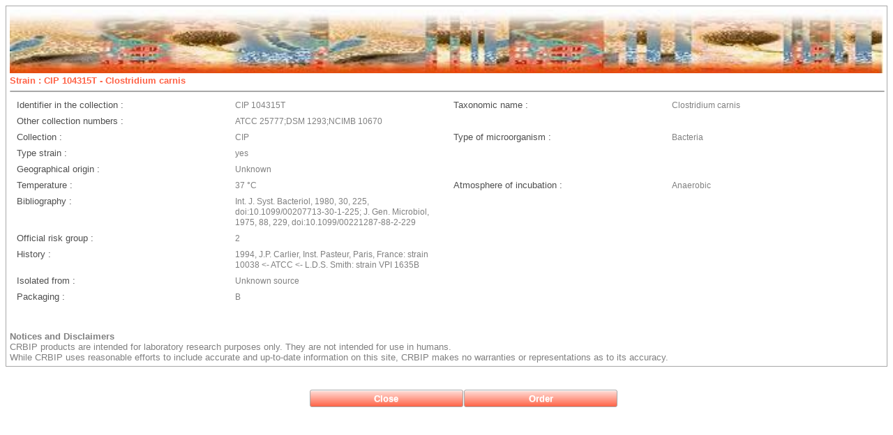

--- FILE ---
content_type: text/html;charset=UTF-8
request_url: https://catalogue-crbip.pasteur.fr/fiche_catalogue.xhtml?crbip=CIP%20104315
body_size: 15048
content:
<!DOCTYPE html>
<html xmlns="http://www.w3.org/1999/xhtml"><head id="j_idt2"><link type="text/css" rel="stylesheet" href="/javax.faces.resource/theme.css.xhtml?ln=primefaces-aristo" /><link type="text/css" rel="stylesheet" href="/javax.faces.resource/components.css.xhtml;jsessionid=CF1BAE5A3059622EE96A0A825FA5E399?ln=primefaces&amp;v=6.0" /><script type="text/javascript" src="/javax.faces.resource/jquery/jquery.js.xhtml;jsessionid=CF1BAE5A3059622EE96A0A825FA5E399?ln=primefaces&amp;v=6.0"></script><script type="text/javascript" src="/javax.faces.resource/jquery/jquery-plugins.js.xhtml;jsessionid=CF1BAE5A3059622EE96A0A825FA5E399?ln=primefaces&amp;v=6.0"></script><script type="text/javascript" src="/javax.faces.resource/core.js.xhtml;jsessionid=CF1BAE5A3059622EE96A0A825FA5E399?ln=primefaces&amp;v=6.0"></script><script type="text/javascript" src="/javax.faces.resource/components.js.xhtml;jsessionid=CF1BAE5A3059622EE96A0A825FA5E399?ln=primefaces&amp;v=6.0"></script><script type="text/javascript" src="/javax.faces.resource/idlemonitor/idlemonitor.js.xhtml;jsessionid=CF1BAE5A3059622EE96A0A825FA5E399?ln=primefaces&amp;v=6.0"></script><script type="text/javascript">if(window.PrimeFaces){PrimeFaces.settings.locale='en';}</script>
	<title>CRBIP-Catalogue</title>
	<meta http-equiv="Content-Type" content="text/html; charset=UTF-8" />
	<meta name="viewport" content="user-scalable=no, width=device-width, initial-scale=1.0, maximum-scale=1.0" />
	<link href="css/Menu_H.css" rel="stylesheet" type="text/css" />
	<link rel="stylesheet" type="text/css" href="css/style.css" />
	
	<script>

		  (function(i,s,o,g,r,a,m){i['GoogleAnalyticsObject']=r;i[r]=i[r]||function(){
		  (i[r].q=i[r].q||[]).push(arguments)},i[r].l=1*new Date();a=s.createElement(o),
		  m=s.getElementsByTagName(o)[0];a.async=1;a.src=g;m.parentNode.insertBefore(a,m)
		  })(window,document,'script','//www.google-analytics.com/analytics.js','ga');
		
		  ga('create', 'UA-135750741-1', 'pasteur.fr');
		  ga('send', 'pageview');

	</script></head><body>
	
	<div id="page">
		
		<div id="content" align="center">
<form id="j_idt7" name="j_idt7" method="post" action="/fiche_catalogue.xhtml;jsessionid=CF1BAE5A3059622EE96A0A825FA5E399" enctype="application/x-www-form-urlencoded">
<input type="hidden" name="j_idt7" value="j_idt7" />
<div id="j_idt7:j_idt8" class="ui-datagrid ui-widget"><div id="j_idt7:j_idt8_content" class="ui-datagrid-content ui-widget-content"><table class="ui-datagrid-data"><tbody><tr class="ui-datagrid-row"><td class="ui-datagrid-column"><img id="j_idt7:j_idt8:0:j_idt9" src="/images/frise_plaquette_CRBIP_horizon.JPG;jsessionid=CF1BAE5A3059622EE96A0A825FA5E399?pfdrid_c=true" alt="" width="100%" /><img id="j_idt7:j_idt8:0:j_idt10" width="0" height="50" alt="" src="/javax.faces.resource/spacer/dot_clear.gif.xhtml?ln=primefaces&amp;v=6.0" /><label id="j_idt7:j_idt8:0:j_idt11" class="ui-outputlabel ui-widget pOrange">Strain :   CIP 104315T - Clostridium carnis</label><hr id="j_idt7:j_idt8:0:j_idt12" class="ui-separator ui-state-default ui-corner-all pOrange" style="width:100%;height:20%" /><div id="j_idt7:j_idt8:0:j_idt24" class="ui-panelgrid ui-widget ui-panelgrid-blank"><div id="j_idt7:j_idt8:0:j_idt24_content" class="ui-panelgrid-content ui-widget-content ui-grid ui-grid-responsive"><div class="ui-grid-row"><div class="ui-panelgrid-cell ui-grid-col-3"><table id="j_idt7:j_idt8:0:j_idt25" class="ui-panelgrid ui-widget" role="grid"><tbody><label>Identifier in the collection :   </label></tbody></table></div><div class="ui-panelgrid-cell ui-grid-col-3"><table id="j_idt7:j_idt8:0:j_idt27" class="ui-panelgrid ui-widget" role="grid"><tbody><span class="pGris">CIP 104315T</span></tbody></table></div><div class="ui-panelgrid-cell ui-grid-col-3"><table id="j_idt7:j_idt8:0:j_idt29" class="ui-panelgrid ui-widget" role="grid"><tbody><label>Taxonomic name :   </label></tbody></table></div><div class="ui-panelgrid-cell ui-grid-col-3"><table id="j_idt7:j_idt8:0:j_idt31" class="ui-panelgrid ui-widget" role="grid"><tbody><span class="pGris">Clostridium carnis</span></tbody></table></div></div></div></div><div id="j_idt7:j_idt8:0:j_idt33" class="ui-panelgrid ui-widget ui-panelgrid-blank"><div id="j_idt7:j_idt8:0:j_idt33_content" class="ui-panelgrid-content ui-widget-content ui-grid ui-grid-responsive"><div class="ui-grid-row"><div class="ui-panelgrid-cell ui-grid-col-3"><table id="j_idt7:j_idt8:0:j_idt34" class="ui-panelgrid ui-widget" role="grid"><tbody><label>Other collection numbers :   </label></tbody></table></div><div class="ui-panelgrid-cell ui-grid-col-3"><table id="j_idt7:j_idt8:0:j_idt36" class="ui-panelgrid ui-widget" role="grid"><tbody><span class="pGris">ATCC 25777;DSM 1293;NCIMB 10670</span></tbody></table></div></div></div></div><div id="j_idt7:j_idt8:0:j_idt38" class="ui-panelgrid ui-widget ui-panelgrid-blank"><div id="j_idt7:j_idt8:0:j_idt38_content" class="ui-panelgrid-content ui-widget-content ui-grid ui-grid-responsive"><div class="ui-grid-row"><div class="ui-panelgrid-cell ui-grid-col-3"><table id="j_idt7:j_idt8:0:j_idt39" class="ui-panelgrid ui-widget" role="grid"><tbody><label>Collection :   </label></tbody></table></div><div class="ui-panelgrid-cell ui-grid-col-3"><table id="j_idt7:j_idt8:0:j_idt41" class="ui-panelgrid ui-widget" role="grid"><tbody><span class="pGris">CIP</span></tbody></table></div><div class="ui-panelgrid-cell ui-grid-col-3"><table id="j_idt7:j_idt8:0:j_idt43" class="ui-panelgrid ui-widget" role="grid"><tbody><label>Type of microorganism :   </label></tbody></table></div><div class="ui-panelgrid-cell ui-grid-col-3"><table id="j_idt7:j_idt8:0:j_idt45" class="ui-panelgrid ui-widget" role="grid"><tbody><span class="pGris">Bacteria</span></tbody></table></div></div></div></div><div id="j_idt7:j_idt8:0:j_idt47" class="ui-panelgrid ui-widget ui-panelgrid-blank"><div id="j_idt7:j_idt8:0:j_idt47_content" class="ui-panelgrid-content ui-widget-content ui-grid ui-grid-responsive"><div class="ui-grid-row"><div class="ui-panelgrid-cell ui-grid-col-3"><table id="j_idt7:j_idt8:0:j_idt48" class="ui-panelgrid ui-widget" role="grid"><tbody><label>Type strain :   </label></tbody></table></div><div class="ui-panelgrid-cell ui-grid-col-3"><table id="j_idt7:j_idt8:0:j_idt50" class="ui-panelgrid ui-widget" role="grid"><tbody><span class="pGris">yes</span></tbody></table></div></div></div></div><div id="j_idt7:j_idt8:0:j_idt58" class="ui-panelgrid ui-widget ui-panelgrid-blank"><div id="j_idt7:j_idt8:0:j_idt58_content" class="ui-panelgrid-content ui-widget-content ui-grid ui-grid-responsive"><div class="ui-grid-row"><div class="ui-panelgrid-cell ui-grid-col-3"><table id="j_idt7:j_idt8:0:j_idt59" class="ui-panelgrid ui-widget" role="grid"><tbody><label>Geographical origin :   </label></tbody></table></div><div class="ui-panelgrid-cell ui-grid-col-3"><table id="j_idt7:j_idt8:0:j_idt61" class="ui-panelgrid ui-widget" role="grid"><tbody><span class="pGris">Unknown</span></tbody></table></div></div></div></div><div id="j_idt7:j_idt8:0:j_idt73" class="ui-panelgrid ui-widget ui-panelgrid-blank"><div id="j_idt7:j_idt8:0:j_idt73_content" class="ui-panelgrid-content ui-widget-content ui-grid ui-grid-responsive"><div class="ui-grid-row"><div class="ui-panelgrid-cell ui-grid-col-3"><table id="j_idt7:j_idt8:0:j_idt74" class="ui-panelgrid ui-widget" role="grid"><tbody><label>Temperature :   </label></tbody></table></div><div class="ui-panelgrid-cell ui-grid-col-3"><table id="j_idt7:j_idt8:0:j_idt76" class="ui-panelgrid ui-widget" role="grid"><tbody><span class="pGris">37 °C</span></tbody></table></div><div class="ui-panelgrid-cell ui-grid-col-3"><table id="j_idt7:j_idt8:0:j_idt78" class="ui-panelgrid ui-widget" role="grid"><tbody><label>Atmosphere of incubation :   </label></tbody></table></div><div class="ui-panelgrid-cell ui-grid-col-3"><table id="j_idt7:j_idt8:0:j_idt80" class="ui-panelgrid ui-widget" role="grid"><tbody><span class="pGris">Anaerobic</span></tbody></table></div></div></div></div><div id="j_idt7:j_idt8:0:j_idt82" class="ui-panelgrid ui-widget ui-panelgrid-blank"><div id="j_idt7:j_idt8:0:j_idt82_content" class="ui-panelgrid-content ui-widget-content ui-grid ui-grid-responsive"><div class="ui-grid-row"><div class="ui-panelgrid-cell ui-grid-col-3"><table id="j_idt7:j_idt8:0:j_idt83" class="ui-panelgrid ui-widget" role="grid"><tbody><label>Bibliography :   </label></tbody></table></div><div class="ui-panelgrid-cell ui-grid-col-3"><table id="j_idt7:j_idt8:0:j_idt85" class="ui-panelgrid ui-widget" role="grid"><tbody><span class="pGris">Int. J. Syst. Bacteriol, 1980, 30, 225, doi:10.1099/00207713-30-1-225;
J. Gen. Microbiol, 1975, 88, 229, doi:10.1099/00221287-88-2-229</span></tbody></table></div></div></div></div><div id="j_idt7:j_idt8:0:j_idt104" class="ui-panelgrid ui-widget ui-panelgrid-blank"><div id="j_idt7:j_idt8:0:j_idt104_content" class="ui-panelgrid-content ui-widget-content ui-grid ui-grid-responsive"><div class="ui-grid-row"><div class="ui-panelgrid-cell ui-grid-col-3"><table id="j_idt7:j_idt8:0:j_idt105" class="ui-panelgrid ui-widget" role="grid"><tbody><label>Official risk group :   </label></tbody></table></div><div class="ui-panelgrid-cell ui-grid-col-3"><table id="j_idt7:j_idt8:0:j_idt107" class="ui-panelgrid ui-widget" role="grid"><tbody><span class="pGris">2</span></tbody></table></div></div></div></div><div id="j_idt7:j_idt8:0:j_idt109" class="ui-panelgrid ui-widget ui-panelgrid-blank"><div id="j_idt7:j_idt8:0:j_idt109_content" class="ui-panelgrid-content ui-widget-content ui-grid ui-grid-responsive"><div class="ui-grid-row"><div class="ui-panelgrid-cell ui-grid-col-3"><table id="j_idt7:j_idt8:0:j_idt110" class="ui-panelgrid ui-widget" role="grid"><tbody><label>History :   </label></tbody></table></div><div class="ui-panelgrid-cell ui-grid-col-3"><table id="j_idt7:j_idt8:0:j_idt112" class="ui-panelgrid ui-widget" role="grid"><tbody><span class="pGris">1994, J.P. Carlier, Inst. Pasteur, Paris, France: strain 10038 &lt;- ATCC &lt;- L.D.S. Smith: strain VPI 1635B</span></tbody></table></div></div></div></div><div id="j_idt7:j_idt8:0:j_idt114" class="ui-panelgrid ui-widget ui-panelgrid-blank"><div id="j_idt7:j_idt8:0:j_idt114_content" class="ui-panelgrid-content ui-widget-content ui-grid ui-grid-responsive"><div class="ui-grid-row"><div class="ui-panelgrid-cell ui-grid-col-3"><table id="j_idt7:j_idt8:0:j_idt115" class="ui-panelgrid ui-widget" role="grid"><tbody><label>Isolated from :   </label></tbody></table></div><div class="ui-panelgrid-cell ui-grid-col-3"><table id="j_idt7:j_idt8:0:j_idt117" class="ui-panelgrid ui-widget" role="grid"><tbody><span class="pGris">Unknown source </span></tbody></table></div></div></div></div><div id="j_idt7:j_idt8:0:j_idt144" class="ui-panelgrid ui-widget ui-panelgrid-blank"><div id="j_idt7:j_idt8:0:j_idt144_content" class="ui-panelgrid-content ui-widget-content ui-grid ui-grid-responsive"><div class="ui-grid-row"><div class="ui-panelgrid-cell ui-grid-col-3"><table id="j_idt7:j_idt8:0:j_idt145" class="ui-panelgrid ui-widget" role="grid"><tbody><label>Packaging  :   </label></tbody></table></div><div class="ui-panelgrid-cell ui-grid-col-3"><table id="j_idt7:j_idt8:0:j_idt147" class="ui-panelgrid ui-widget" role="grid"><tbody><span class="pGris">B</span></tbody></table></div></div></div></div><img id="j_idt7:j_idt8:0:j_idt154" width="0" height="50" alt="" src="/javax.faces.resource/spacer/dot_clear.gif.xhtml?ln=primefaces&amp;v=6.0" /><label id="j_idt7:j_idt8:0:j_idt155" class="ui-outputlabel ui-widget pGrisG">Notices and Disclaimers<br /></label><label id="j_idt7:j_idt8:0:j_idt157" class="ui-outputlabel ui-widget pGris">
				CRBIP products are intended for laboratory research purposes only. They are not intended for use in humans.<br />
				While CRBIP uses reasonable efforts to include accurate and up-to-date information on this site,
				CRBIP makes no warranties or representations as to its accuracy.
				</label></td></tr></tbody></table></div></div><script id="j_idt7:j_idt8_s" type="text/javascript">PrimeFaces.cw("DataGrid","widget_j_idt7_j_idt8",{id:"j_idt7:j_idt8"});</script><img id="j_idt7:j_idt159" height="50" alt="" src="/javax.faces.resource/spacer/dot_clear.gif.xhtml?ln=primefaces&amp;v=6.0" /><button id="j_idt7:j_idt160" name="j_idt7:j_idt160" class="ui-button ui-widget ui-state-default ui-corner-all ui-button-text-only ButtonOrange" onclick="PrimeFaces.ab({s:&quot;j_idt7:j_idt160&quot;});return false;" type="submit"><span class="ui-button-text ui-c">Close</span></button><script id="j_idt7:j_idt160_s" type="text/javascript">PrimeFaces.cw("CommandButton","widget_j_idt7_j_idt160",{id:"j_idt7:j_idt160"});</script><button id="j_idt7:j_idt161" name="j_idt7:j_idt161" class="ui-button ui-widget ui-state-default ui-corner-all ui-button-text-only ButtonOrange" onclick="PrimeFaces.ab({s:&quot;j_idt7:j_idt161&quot;});return false;" type="submit"><span class="ui-button-text ui-c">Order</span></button><script id="j_idt7:j_idt161_s" type="text/javascript">PrimeFaces.cw("CommandButton","widget_j_idt7_j_idt161",{id:"j_idt7:j_idt161"});</script><input type="hidden" name="javax.faces.ViewState" id="j_id1:javax.faces.ViewState:0" value="8789303920657362508:265341319115187137" autocomplete="off" />
</form>
		</div>

		<div id="footer" align="center">
<form id="j_idt163" name="j_idt163" method="post" action="/fiche_catalogue.xhtml;jsessionid=CF1BAE5A3059622EE96A0A825FA5E399" enctype="application/x-www-form-urlencoded">
<input type="hidden" name="j_idt163" value="j_idt163" />

			<div class="ui-fluid"><script id="j_idt163:j_idt165_s" type="text/javascript">$(function(){PrimeFaces.cw("IdleMonitor","widget_j_idt163_j_idt165",{id:"j_idt163:j_idt165",timeout:1080000,behaviors:{active:function(ext,event) {PrimeFaces.ab({s:"j_idt163:j_idt165",e:"active",p:"j_idt163:j_idt165"},ext);}}});});</script>  
				<br />
				<br />				
			</div><input type="hidden" name="javax.faces.ViewState" id="j_id1:javax.faces.ViewState:1" value="8789303920657362508:265341319115187137" autocomplete="off" />
</form>
							
		<div align="center">
		</div><img id="j_idt169" height="10" alt="" src="/javax.faces.resource/spacer/dot_clear.gif.xhtml?ln=primefaces&amp;v=6.0" />
		</div><div id="waitingPopupVar" class="ui-dialog ui-widget ui-widget-content ui-corner-all ui-shadow ui-hidden-container"><div class="ui-dialog-titlebar ui-widget-header ui-helper-clearfix ui-corner-top"><span id="waitingPopupVar_title" class="ui-dialog-title">Processing</span></div><div class="ui-dialog-content ui-widget-content"><table>
<tbody>
<tr>
<td><div style="width:40px"><img src="/images/ajax-loader.gif;jsessionid=CF1BAE5A3059622EE96A0A825FA5E399" /></div></td>
<td>processing in progress, please wait...</td>
</tr>
</tbody>
</table>
</div></div><script id="waitingPopupVar_s" type="text/javascript">$(function(){PrimeFaces.cw("Dialog","waitingPopupVar",{id:"waitingPopupVar",draggable:false,resizable:false,modal:true,width:"300",height:"50",responsive:true});});</script>
        
	</div></body>
</html>

--- FILE ---
content_type: text/css
request_url: https://catalogue-crbip.pasteur.fr/css/Menu_H.css
body_size: 7840
content:

/*************** topnav default Menu Bar ***********************/

/* Style the links inside the list items */
ul.topnav li a {
    /*display: inline-block;*/
    color: #f2f2f2;
    /*text-align: center;*/
    text-decoration: none;
    /*transition: 0.3s;*/
    font-size: 14px;
    /* space between items */
    padding: 8px 12px;    
}

/* Hide the list item that contains the link that should open and close the topnav on small screens */
ul.topnav li.icon {display: none;}


/************** Colored Menu Bar ********************/

/* Remove margins and padding from the list, and add a black background color */
ul.topnav {
	display: block;
	font-size: 0;
	float: left;
	width: 98%;
	margin: 0;
	list-style: none;
	padding: 0 11px 0px 13px;
}

ul#topnav,ul#topnav ul {
	/*width: 100%;*/
	margin: 0;
	list-style: none;
	padding: 0 11px 5px;
}

ul.topnav,ul#topnav .submenu {
	background-color: #3D3E3F;
	border-width: 1px;
	border-style: solid;
	border-color: #515253 #3D3E3F #2B2B2C #3D3E3F;
	-moz-border-radius: 6px;
	-webkit-border-radius: 6px;
	border-radius: 6px;
}

ul.topnav .submenu {
	text-align: left;/* texte sous menu � gauche */
	display: none;
	position: absolute;
	left: 0;
	top: 100%;
	-moz-box-shadow: 3.5px 3.5px 3px #333;
	-webkit-box-shadow: 3.5px 3.5px 3px #333;
	box-shadow: 3.5px 3.5px 3px #333;
	float: left;
	background-color: #3D3E3F;
	border-width: 1px;
	border-radius: 0 0 6px 6px;
	-moz-border-radius: 0 0 6px 6px;
	-webkit-border-radius: 0;
	-webkit-border-bottom-right-radius: 6px;
	-webkit-border-bottom-left-radius: 6px;
	border-style: solid;
	border-color: #3D3E3F #3D3E3F #3D3E3F #3D3E3F;
	padding: 6px 5px 11px;
}

ul.topnav li:hover>* {
	display: block;
}

ul.topnav li:hover {
	position: relative;
}

ul.topnav ul .submenu {
	position: absolute;
	left: 100%;
	top: -1px;
	border-radius: 6px;
	-moz-border-radius: 6px;
	-webkit-border-radius: 6px;
}

ul.topnav ul {
	padding: 0 5px 5px;
}

ul.topnav li {
	/*text-align: left;/*pour le responsive */
	display: block;
	white-space: nowrap;
	font-size: 0;
	float: left;
	margin: 5px 0 0;
}	
/* Float the list items side by side */
/*ul.topnav li {float: left;}*/


ul.topnav>li,ul.topnav li {
	margin: 0 0 0 5px;
}

ul#topnav ul>li {
	margin: 5px 0 0;
}

ul.topnav a:active,ul.topnav a:focus {
	outline-style: none;
}

ul.topnav a {
	display: block;
	vertical-align: middle;
	/*text-align: left;/*pour le responsive */
	text-decoration: none;
	font: 10px "Avenir 85 Heavy", Arial, Helvetica, sans-serif;
	color: #FFFFFF;
	text-shadow: #1E4460 0px -1px 1px;
	cursor: pointer;
	padding: 5px; 
	background-color: #3D3E3F;
	background-image: -moz-linear-gradient(50% 0%, rgba(255, 255, 255, 0),
		rgba(0, 0, 0, 0.03) );
	background-image: -webkit-gradient(linear, 50% 0%, 50% 100%, from(rgba(255, 255, 255, 0)
		), to(rgba(0, 0, 0, 0.03) ) );
	background-repeat: repeat;
	background-position: 0 0;
	border-width: 1px;
	border-style: solid;
	border-color: #3D3E3F;
	filter: progid:DXImageTransform.Microsoft.gradient(gradientType=0,
		startColorstr=#00FFFFFF, endColorstr=#08000000 )
}

ul.topnav ul li {
	float: none;
	margin: 5px 0 0;
}

ul.topnav ul a {
	padding: 7px;
	background-color: #3D3E3F;
	background-image: -moz-linear-gradient(50% 0%, rgba(84, 162, 218, 1),
		rgba(65, 151, 214, 0) );
	/*background-image: -webkit-gradient(linear, 50% 0%, 50% 100%, from(rgba(84, 162, 218, 1)
		), to(rgba(65, 151, 214, 0) ) ); pas de couleur dans les submenu */
	background-position: 0 0;
	border-width: 1px;
	border-style: solid;
	border-color: #3D3E3F #3D3E3F #3D3E3F #3D3E3F;
	font: 13px "Avenir 85 Heavy", Arial, Helvetica, sans-serif;
	color: #FFFFFF;
	text-decoration: none;
	filter: progid:DXImageTransform.Microsoft.gradient(gradientType=0,
		startColorstr=#FF54A2DA, endColorstr=#004197D6 )
}

ul.topnav li:hover>a {
	background-color: #E5E6E8;
	border-color: #E5E6E8 #E5E6E8 #E5E6E8 #E5E6E8;
	border-style: solid;
	font: 14px "Avenir 85 Heavy", Arial, Helvetica, sans-serif;
	color: #FFFFFF;
	text-decoration: none;
	text-shadow: #3579AB 0px -1px 1px;
	background-image: -moz-linear-gradient(50% 0%, rgba(112, 179, 228, 1),
		rgba(66, 154, 219, 0) );
	background-image: -webkit-gradient(linear, 50% 0%, 50% 100%, from(rgba(112, 179, 228, 1)
		), to(rgba(66, 154, 219, 0) ) );
	background-position: 0 100%;
	filter: progid:DXImageTransform.Microsoft.gradient(gradientType=0,
		startColorstr=#FF70B3E4, endColorstr=#00429ADB )
}

ul.topnav img {
	border: none;
	vertical-align: middle;
	margin-right: 16px;
}

ul.topnav img.over {
	display: none;
}

ul.topnav li:hover>a img.def {
	display: none;
}

ul.topnav li:hover>a img.over {
	display: inline;
}

ul.topnav span {
	display: block;
	overflow: visible;
	background-position: right center;
	background-repeat: no-repeat;
	padding-right: 0px;
}

ul.topnav ul span {
	background-image: url("arrowsub.png");
	padding-right: 0px;
}

ul.topnav ul li:hover>a {
	background-color: #E5E6E8;
	background-image: -moz-linear-gradient(50% 0%, rgba(63, 146, 208, 1),
		rgba(57, 131, 187, 0) );
	background-image: -webkit-gradient(linear, 50% 0%, 50% 100%, from(rgba(63, 146, 208, 1)
		), to(rgba(57, 131, 187, 0) ) );
	background-position: 0 100%;
	border-style: solid;
	border-color: #E5E6E8 #E5E6E8 #E5E6E8 #E5E6E8;
	font: 13px "Avenir 85 Heavy", Arial, Helvetica, sans-serif;
	color: #FFFFFF;
	text-decoration: none;
	filter: progid:DXImageTransform.Microsoft.gradient(gradientType=0,
		startColorstr=#FF3F92D0, endColorstr=#003983BB )
}


/**************** Media *****************/

/* When the screen is less than 680 pixels wide, hide all list items, except for the first one ("Home"). Show the list item that contains the link to open and close the topnav (li.icon) */
@media screen and (max-width:1050px) {
  ul.topnav li:not(:first-child) {display: none;}
  ul.topnav li.icon {
    float: right;
    display: inline-block;
  }
}

/* The "responsive" class is added to the topnav with JavaScript when the user clicks on the icon. This class makes the topnav look good on small screens */
@media screen and (max-width:650px) {
  ul.topnav.responsive {position: relative;}
  ul.topnav.responsive li.icon {
    position: absolute;
    right: 0;
    top: 0;
  }
  ul.topnav.responsive li {
    float: none;
    display: inline;
  }
  ul.topnav.responsive li a {
    display: block;
    text-align: left;
  }
}

#header-image .ui-panelgrid .ui-panelgrid-cell{
	padding: 0px 0px; 
}

#header-div{
	height:250px;
}

/********** MenuBar MenuItem *************/
/*
.ui-menubar,.ui-menu-child,.ui-menu, .ui-submenu-child{
   width: 100%;
	margin: 0;
	list-style: none;
	padding: 0 11px 5px;
	
	background-color: #000000 !important;
	border-width: 1px;
	border-style: solid;
	border-color: #3D3E3F #2B2B2C #3D3E3F;
	-moz-border-radius: 6px;
	-webkit-border-radius: 6px;
	border-radius: 6px;
}

.ui-menuitem-text{
	color: white;
}

.ui-menuitem>a {
	height: 14px;
	line-height: 14px;
}
.ui-menuitem:hover>a {
	line-height: 16px;
	background-color: #E5E6E8;
	background-image: -moz-linear-gradient(50% 0%, rgba(63, 146, 208, 1),
		rgba(57, 131, 187, 0) );
	background-image: -webkit-gradient(linear, 50% 0%, 50% 100%, from(rgba(63, 146, 208, 1)
		), to(rgba(57, 131, 187, 0) ) );
	background-position: 0 100%;
	border-style: solid;
	border-color: #E5E6E8 #E5E6E8 #E5E6E8 #E5E6E8;
	font: 13px "Avenir 85 Heavy", Arial, Helvetica, sans-serif;
	color: #FFFFFF;
	text-decoration: none;
	filter: progid:DXImageTransform.Microsoft.gradient(gradientType=0,
		startColorstr=#FF3F92D0, endColorstr=#003983BB )		
}
*/


--- FILE ---
content_type: text/css
request_url: https://catalogue-crbip.pasteur.fr/css/style.css
body_size: 3779
content:
@CHARSET "UTF-8";

/*Donner un format A4 à la page web*/
#page {	
    border: 0 solid #FF00FF;
    max-width: 1280px;
   	margin:0 auto;
    
    /* cette partie bloque le responsive 
    float: left;
    height: auto;
    left: 50%;
    margin-left: -499px;
    min-height: 100%;
    position: relative;
    width: 998px;
	*/
}


body {
	font-size: 12px;
	font: Tahoma, sans-serif;
	font-style: normal;
}

bodypop {
	size: 300;
	width: 100%;
}

/* datagrid sans bordure */
.ui-datagrid-no-border .ui-datagrid-content {
   border: none;
} 

/* titre gras vert */
h3 {
	font-size: 16px;
	font: Tahoma, sans-serif;
	color: ; /*bleu #0066CC*/
}

/* text gras vert */
h2 {
	font-size: 12px;
	font: Tahoma, sans-serif;
	color: ;
}

/* barre des langue à droite */
h1 {
	font-size: 11px;
	font-family: Arial, Helvetica, sans-serif;
	text-align: right;
}
/*lien bleu non souligne fin*/
a {
	font-size: 12px;
	color: blue;
	/*text-decoration: none;*/
}

/****************** BOUTON ********************/

/*bouton vert text blanc*/
.ButtonStyle {
	color: white!important;
	background-color: #3579AB !important;
	width:220px !important;
}
/*bouton vert text Rouge*/
.ButtonRedStyle {
	font-weight: bold !important;
	color: red !important;
	background-color: #3579AB !important;
	width:220px !important;
}
/*bouton orange text noir*/
.ButtonOrange {
	color: #ffffff !important;
	background-color: #FF6347 !important;
	width:220px !important;
}

/****************** TEXT ********************/

/*text rouge fin petit*/
.pRouge {
	font-size: 12px;
	color: #FF0000;
}

/*text vert fin petit*/
.pBlueFin {
	font-size: 12px;
	color:#3579AB!important;
}

/*text noir fin petit*/
.pNoir {
	font-size: 10px;
}

/*text noir gros petit*/
.pNoir14 {
	font-size: 14px;
	
}

/*text noir gras petit*/
.pNoirG {
	font-size: 12px;
	font-weight: bold;
}

/*text gris petit*/
.pGris {
	font-size: 12px;
	color: gray;
}

/*text gris gros gras*/
.pGrisG {
	font-size: 14px;
	font-weight: bold;
	color: gray;
}

/*text Orange gros gras*/
.pOrange {
	font-size: 14px;
	font-weight: bold;
	color: #FF6347;
}

/* titre gras rouge*/
.pRougeG {
	font-size: 12px;
	font: Tahoma, sans-serif;
	font-weight: bold;
	text-align: center;
	color: #FF0000;
}

/* titre gras bleu*/
.pBlueG {
	font-size: 12px;
	font: Tahoma, sans-serif;
	font-weight: bold;
	text-align: center;
	color: #3579AB!important;
}

/*Alerte WRNING*/
.hRougeGras {
	font-size: 16px;
	font-weight: bold;
	color: red;
}

/* titre gras gros vert*/
.hVert {
	font-size: 14px;
	font-weight: bold;
	color: ;
}

.titleLabel {
	font-size: 16px;
	font: Tahoma, sans-serif;
	color:#3579AB ;
	font-weight: bold;
}

.pCopyright {
	font-size: 10px;
	font-style: italic;
	text-align: center;
	color: gray;
}

#fiche.ui-separator {
	background:  #FF6347;
}
/****************** PANEL ********************/

table.panelgrid-noborder tr, table.panelgrid-noborder td {
	border: none !important; 
}


table.panelgrid-color tr, table.panelgrid-color td {
 	background-color: #E5E6E8 !important; 
}


table.panelgrid-border tr, table.panelgrid-border td {
    text-align : left !important;
    border: 2px solid grey !important;
}

.globalPanel {
    background-color: #E5E6E8;
    }
.headerTitleMedium{
	font-size: 20px;
	font-weight: bold; 
	color: black;
} 
  
.headerTitleSmall{
	font-size: 16px;
	font-weight: bold; 
	color: black;
}   

.selected{
	color: white;
    font-weight: bold;
    background-color : #3579AB!important;
}
	
.ui-password-panel{
	width: 95%;
}

.ui-fluid .ui-calendar, .ui-fluid .ui-calendar input{
	width: 40%;
}

--- FILE ---
content_type: text/plain
request_url: https://www.google-analytics.com/j/collect?v=1&_v=j102&a=1639493215&t=pageview&_s=1&dl=https%3A%2F%2Fcatalogue-crbip.pasteur.fr%2Ffiche_catalogue.xhtml%3Fcrbip%3DCIP%2520104315&ul=en-us%40posix&dt=CRBIP-Catalogue&sr=1280x720&vp=1280x720&_u=IEBAAAABAAAAACAAI~&jid=950417856&gjid=842525654&cid=2135609401.1764829800&tid=UA-135750741-1&_gid=822785994.1764829800&_r=1&_slc=1&z=434695652
body_size: -454
content:
2,cG-GGC36NCYMD